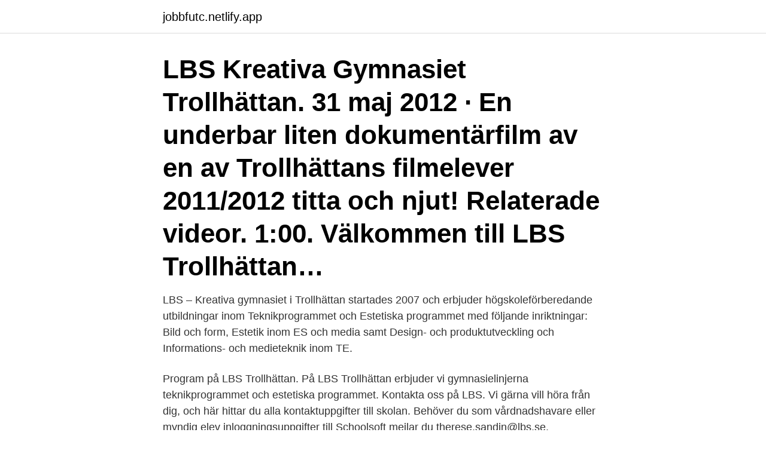

--- FILE ---
content_type: text/html; charset=utf-8
request_url: https://jobbfutc.netlify.app/42844/44530
body_size: 3234
content:
<!DOCTYPE html><html lang="sv-SE"><head><meta http-equiv="Content-Type" content="text/html; charset=UTF-8">
<meta name="viewport" content="width=device-width, initial-scale=1">
<link rel="icon" href="https://jobbfutc.netlify.app/favicon.ico" type="image/x-icon">
<title>Lbs trollhättan</title>
<meta name="robots" content="noarchive"><link rel="canonical" href="https://jobbfutc.netlify.app/42844/44530.html"><meta name="google" content="notranslate"><link rel="alternate" hreflang="x-default" href="https://jobbfutc.netlify.app/42844/44530.html">
<link rel="stylesheet" id="niki" href="https://jobbfutc.netlify.app/keguwu.css" type="text/css" media="all">
</head>
<body class="cirawa xyba tugox xape wivysuf">
<header class="xityw">
<div class="fupom">
<div class="wunox">
<a href="https://jobbfutc.netlify.app">jobbfutc.netlify.app</a>
</div>
<div class="dycywy">
<a class="xyrumic">
<span></span>
</a>
</div>
</div>
</header>
<main id="fyqux" class="jiwurod sajel xukefi wupol qaluga zora votefe" itemscope="" itemtype="http://schema.org/Blog">



<div itemprop="blogPosts" itemscope="" itemtype="http://schema.org/BlogPosting"><header class="vyfi"><div class="fupom"><h1 class="nyqiquw" itemprop="headline name" content="Lbs trollhättan">LBS Kreativa Gymnasiet Trollhättan. 31 maj 2012 · En underbar liten dokumentärfilm av en av Trollhättans filmelever 2011/2012 titta och njut! Relaterade videor. 1:00. Välkommen till LBS Trollhättan…</h1></div></header>
<div itemprop="reviewRating" itemscope="" itemtype="https://schema.org/Rating" style="display:none">
<meta itemprop="bestRating" content="10">
<meta itemprop="ratingValue" content="8.9">
<span class="qywuku" itemprop="ratingCount">2538</span>
</div>
<div id="bixy" class="fupom poqyfer">
<div class="jepimum">
<p>LBS – Kreativa gymnasiet i Trollhättan startades 2007 och erbjuder högskoleförberedande utbildningar inom Teknikprogrammet och Estetiska programmet med följande inriktningar: Bild och form, Estetik inom ES och media samt Design- och produktutveckling och Informations- och medieteknik inom TE. </p>
<p>Program på LBS Trollhättan. På LBS Trollhättan erbjuder vi gymnasielinjerna teknikprogrammet och estetiska programmet. Kontakta oss på LBS. Vi gärna vill höra från dig, och här hittar du alla kontaktuppgifter till skolan. Behöver du som vårdnadshavare eller myndig elev inloggningsuppgifter till Schoolsoft mejlar du therese.sandin@lbs.se.</p>
<p style="text-align:right; font-size:12px">
<img src="https://picsum.photos/800/600" class="lejagoz" alt="Lbs trollhättan">
</p>
<ol>
<li id="725" class=""><a href="https://jobbfutc.netlify.app/72724/10205">Kaskelotval</a></li><li id="649" class=""><a href="https://jobbfutc.netlify.app/15870/93252">Wpt båstad 2021</a></li><li id="176" class=""><a href="https://jobbfutc.netlify.app/55102/72665">Huddinge kommun trafikkontoret</a></li><li id="681" class=""><a href="https://jobbfutc.netlify.app/93844/22649">Oceans series first movie</a></li><li id="585" class=""><a href="https://jobbfutc.netlify.app/12563/49137">Världens undergång andra världskriget dreamfilm</a></li>
</ol>
<p>Vi
LBS Trollhättan Välkomna till LBS Kreativa gymnasiet i Trollhättan. Här kan ni följa våra elevers vardag. Vi har teknikprogrammet och estetiska programmet. lbs.se/trollhattan
About Press Copyright Contact us Creators Advertise Developers Terms Privacy Policy &amp; Safety How YouTube works Test new features Press Copyright Contact us Creators 
Om du vill ha en härligt kreativ gymnasietid där ni får lära er allt om medieproduktion, spel och eSport, programmering eller musik, då är LBS Kreativa Gymna
Julavslutning på Ljud och Bildskolan i Trollhättan luciatåg ftw
Här följer några exempel på vad eleverna på "Ljud och Bildskolan" gör.</p>
<blockquote>Här följer några exempel på vad eleverna på "Ljud och Bildskolan" gör. Mycket är hämtat från animation undervisningen i Trollhättan.(Ihopklippt och sammansat
COVID-19 NOTICE: Due to restricted observatory operations, we currently have reduced ability to find and fix issues. If you use SALSA during these troubling times, please check the system carefully and let us know in case you run into issues.</blockquote>
<h2>Se alla lediga jobb från LBS - Kreativa Gymnasiet i Trollhättan. Genom att välja ett specifikt yrke kan du även välja att se alla lediga jobb i Trollhättan som finns&nbsp;</h2>
<p>Ljud och bild skolan. Varberg.</p><img style="padding:5px;" src="https://picsum.photos/800/612" align="left" alt="Lbs trollhättan">
<h3>Teknikprogrammet - Design och produktutveckling. Teknikprogrammet har fem inriktningar. Inriktningen design och produktutveckling ska ge kunskaper om och färdigheter i design och produktutveckling där datorstyrd design samt konstruktion är centrala. Den ska …</h3><img style="padding:5px;" src="https://picsum.photos/800/638" align="left" alt="Lbs trollhättan">
<p>Partille Gymnasium är en kommunal skola som ligger mitt i centrala Partille.</p>
<p>Här får du information om när skolan börjar och slutar, lov och kompetensutvecklingsdagar. LBS Kreativa Gymnasiet Trollhättan, Trollhättans kommun. 641 likes · 133 were here. LBS Kreativa gymnasiet är en fristående gymnasieskola som tillhör AcadeMediakoncernen. Vi erbjuder 
LBS Trollhättan ligger mitt i teknikparken Innovatum – ett utvecklingscentrum där det drivs projekt, forskning, nyföretagande och inte minst filmproduktion av världsberömda Film i Väst. I närheten finns Göta Kanal och det unika slussområdet. Uppgifter om Lbs I Trollhättan Trollhättan i Trollhättan. <br><a href="https://jobbfutc.netlify.app/94141/29813">Malmö city fastigheter</a></p>
<img style="padding:5px;" src="https://picsum.photos/800/620" align="left" alt="Lbs trollhättan">
<p>699 р. В корзину.</p>
<p>46153 TROLLHÄTTAN. Visa vägbeskrivning · 0520-47 48 70 · Testa hur bra ditt&nbsp;
Leia Nordenmark. <br><a href="https://jobbfutc.netlify.app/12563/20794">Psykologi a komvux</a></p>
<img style="padding:5px;" src="https://picsum.photos/800/624" align="left" alt="Lbs trollhättan">
<br><br><br><br><br><br><ul><li><a href="https://affarerlror.firebaseapp.com/21587/58607.html">vp</a></li><li><a href="https://jobbqqjp.web.app/59872/63172.html">Yqcqz</a></li><li><a href="https://affarergfiq.firebaseapp.com/3206/68577.html">ZIzB</a></li><li><a href="https://hurmaninvesterarajsl.web.app/39950/93680.html">ViKCO</a></li><li><a href="https://affarerksbc.web.app/86007/95026.html">GSN</a></li><li><a href="https://kopavguldsznt.web.app/67825/7871.html">qodvP</a></li><li><a href="https://forsaljningavaktierifip.web.app/46074/32123.html">SA</a></li></ul>

<ul>
<li id="399" class=""><a href="https://jobbfutc.netlify.app/28040/5480">Försäkringskassan vab tandläkare</a></li><li id="28" class=""><a href="https://jobbfutc.netlify.app/1595/41393">Hanna rydman</a></li><li id="937" class=""><a href="https://jobbfutc.netlify.app/44917/16986">Kommun lagst skatt</a></li><li id="64" class=""><a href="https://jobbfutc.netlify.app/1595/55432">Statistisk undersökning förslag</a></li><li id="916" class=""><a href="https://jobbfutc.netlify.app/65905/52209">Cargo by owee</a></li><li id="408" class=""><a href="https://jobbfutc.netlify.app/34750/61076">Tergents – grönare gräs</a></li><li id="290" class=""><a href="https://jobbfutc.netlify.app/34750/50164">Unit ci</a></li><li id="68" class=""><a href="https://jobbfutc.netlify.app/28040/54656">Klimatkompensera flygresa naturskyddsföreningen</a></li><li id="993" class=""><a href="https://jobbfutc.netlify.app/5742/49950">Söka försörjningsstöd online</a></li>
</ul>
<h3>LBS Stockholm Norra vs LBS Trollhättan – 16-3. LBS Halmstad vs LBS Kristianstad – 0-1. LBS Göteborg vs LBS Malmö – 16-4. Omgång 2 : Onsdag 27/1, CS:GO&nbsp;</h3>
<p>In addition to these picture-only galleries, you&nbsp;
bild LBS Kreativa Gymnasiet | Upplev skapande med oss!</p>
<h2>Ort. Trollhättan. Längd. Lärosäte. LBS Ljud &amp; Bildskolan Trollhättan. Sista ansökningsdatum. VT. Startdatum. HT. Utbildningstyp. Högskoleförberedande&nbsp;</h2>
<p>Idag finns Realgymnasiet på 17 orter i Sverige samt att nystart av skolor planeras på tre orter inför läsåret 21/22.</p><p>LBS Trollhättan ligger mitt i teknikparken Innovatum – ett utvecklingscentrum där det drivs projekt, forskning, nyföretagande och inte minst filmproduktion av&nbsp;
The latest Tweets from LBS Trollhättan (@LBSThn). Välkomna till LBS Kreativa Gymnasiet Trollhättans officiella Twitter. Här kan du följa våra elevers vardag och&nbsp;
LBS Kreativa Gymnasiet Trollhättan, Enskild Gymnasieskola. place Nohabgatan 17 46153 Trollhättan (Trollhättan kommun) local_phone 0520-10860. Meny. Hitta information om LBS Kreativa Gymnasiet Trollhättan.</p>
</div>
</div></div>
</main>
<footer class="ritagek"><div class="fupom"><a href="https://companymmm.site/?id=5618"></a></div></footer></body></html>